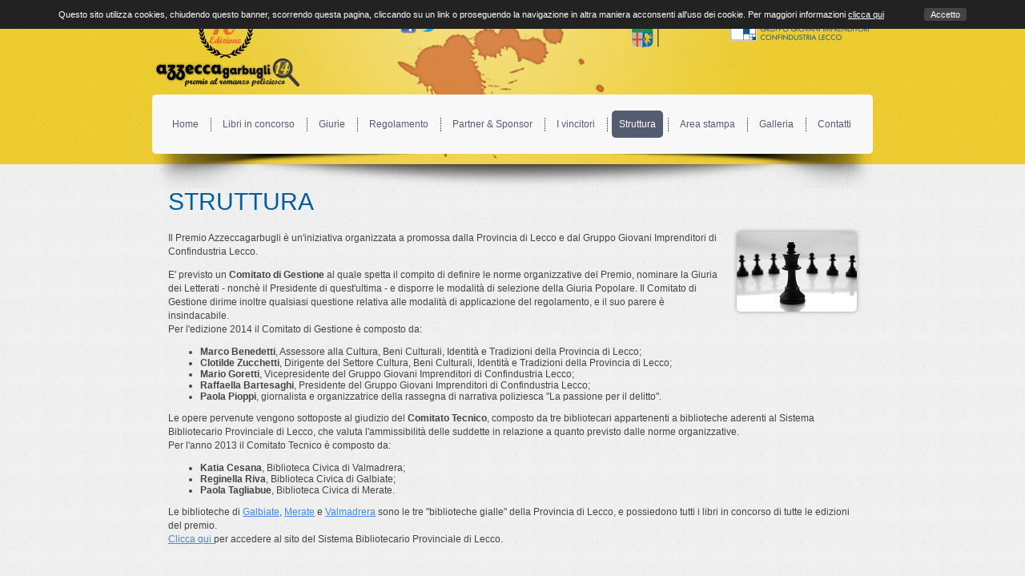

--- FILE ---
content_type: text/html;charset=UTF-8
request_url: http://www.premioazzeccagarbugli.com/portal/azzeccagarbugli/struttura;jsessionid=93B2B0AEB68A438D44B7EF7300B6B588
body_size: 9879
content:



<!DOCTYPE>
<html>
<head>
	<!-- A_Tag -->
	<meta http-equiv="x-ua-compatible" content="IE=8" />
	<title>Premio Azzeccagarbugli al romanzo poliziesco</title><meta name="description" content="La Provincia di Lecco e il Gruppo Giovani di Confindustria Lecco istituiscono e organizzano la ottava edizione del Premio Azzeccagarbugli al Romanzo Poliziesco  relativo a opere di scrittori italiani."/><meta name="keywords" content="Premio,azzeccagarbugli,romanzo,poliziesco,lecco,confindustria"/><meta name="author" content="Agomir S.p.A."/>
   <meta http-equiv="Content-Type" content="text/html; charset=UTF-8"/>
   <script src="/webportal/js/login.js" type="text/javascript"></script>
   <script src="/webportal/js/nav.js" type="text/javascript"></script>
	<!--[if lte IE 6]>
	   <script type="text/javascript">
       	alert("Attenzione, il browser che state utilizzando non e' aggiornato.");
       </script>
	<![endif]-->
	
	<!--[if lte IE 8]>
	   <link id="main_css_ie8" media="screen" href="/azzeccagarbugli/themes/azzeccagarbugli/portal_style_ie8.css" type="text/css" rel="stylesheet">
	<![endif]-->
	
	<!--[if lte IE 9]>
	   <link id="main_css_ie9" media="screen" href="/azzeccagarbugli/themes/azzeccagarbugli/portal_style_ie9.css" type="text/css" rel="stylesheet">
	<![endif]-->
	
	<link rel="stylesheet" id="dyna_css" href="/portal-ajax/dyna/style.css" type="text/css"/>
<script src="/azzgarb/themes/azzeccagarbugli/js/jquery-1.9.1.min.js" id="jquery_js" type="text/javascript"></script>
<script src="/azzgarb/themes/azzeccagarbugli/js/fancybox.js" id="fancybox_js" type="text/javascript"></script>
<script src="/azzgarb/themes/azzeccagarbugli/js/agomir_script.js" id="azzeccagarbugli_js" type="text/javascript"></script>
<script src="/azzgarb/themes/azzeccagarbugli/js/cookie/jquery.cookie.js" type="text/javascript"></script>
<script src="/azzgarb/themes/azzeccagarbugli/js/cookie/agomir.js" type="text/javascript"></script>
<link rel="stylesheet" type="text/css" href="/azzgarb/themes/azzeccagarbugli/css/fancybox.css" />
<link rel="stylesheet" type="text/css" href="/azzgarb/themes/azzeccagarbugli/portal_style.css" />
<link rel="shortcut icon" href="/azzgarb/themes/azzeccagarbugli/images/favicon.ico" />
<link rel="stylesheet" href="/azzgarb/themes/azzeccagarbugli/js/cookie/cookie.css" />


</head>
<body id="body">
	<div class="mainContainer"><!-- ===================================== .mainContainer =============================================================================== -->
		<header>
			<div class="header"><!-- ===================================== .header =============================================================================== -->
				<div class="XclearAll posRelative wMax centralized">
					<span class="glowBlood"></span>
					<div class="socialCont">
						<a class="fb" target="_blank" title="Seguici su Facebook" href="http://facebook.com/PremioAzzeccagarbugliAlRomanzoPoliziesco"></a>
						<a class="tw" target="_blank" title="Seguici su Twitter" href="http://www.twitter.com/@Azzecca13"></a>
					</div>
					<a class="headBackToHome" title="Torna in home" href="/portal"></a>
					<img class="headLogo floatSx" src="/azzgarb/themes/azzeccagarbugli/images/logoAzzeccagarbugli.png" alt="Premio Azzeccagarbugli Lecco"/>
					<div class="floatDx headPartners">
						<ul class="listReset">
							<li>
								<a target="_blank" href="http://www.provincia.lecco.it/">
									<img src="/azzgarb/themes/azzeccagarbugli/images/logo_provincia.png" alt="Provincia di Lecco" />
								</a>
							</li>
							<li>
								<a target="_blank" href="http://www.giovani.ui.lecco.it/">
									<img src="/azzgarb/themes/azzeccagarbugli/images/logo_gruppoGiovani.png" alt="Gruppo giovani imprenditori" />
								</a>
							</li>
						</ul>
					</div>
					<nav>
						<div class="navigation posRelative wMax floatSx">
							<span class="roundBoxIEFix1"></span>
							<span class="roundBoxIEFix2"></span>
							<!-- B_Navigation -->
							<ul class='mainNavmap-level1'><li><a href="/portal/azzeccagarbugli/default;jsessionid=C845096E35AD0EA437774C4564E81171">Home</a></li><li><a href="/portal/azzeccagarbugli/libri-in-concorso;jsessionid=C845096E35AD0EA437774C4564E81171">Libri in concorso</a></li><li><a href="/portal/azzeccagarbugli/giurie;jsessionid=C845096E35AD0EA437774C4564E81171">Giurie</a></li><li><a href="/portal/azzeccagarbugli/regolamento;jsessionid=C845096E35AD0EA437774C4564E81171">Regolamento</a></li><li><a href='/webportal/docdownload?codice=266'  >Partner &amp; Sponsor</a></li><li><a href="/portal/azzeccagarbugli/vincitori;jsessionid=C845096E35AD0EA437774C4564E81171">I vincitori</a></li><li class='selected'><a href="/portal/azzeccagarbugli/struttura;jsessionid=C845096E35AD0EA437774C4564E81171">Struttura</a></li><li><a href="/portal/azzeccagarbugli/area-stampa;jsessionid=C845096E35AD0EA437774C4564E81171">Area stampa</a><ul class='mainNavmap-level2'><li><a href="/portal/azzeccagarbugli/area-stampa/comunicati-stampa;jsessionid=C845096E35AD0EA437774C4564E81171">Comunicati stampa</a></li><li><a href="/portal/azzeccagarbugli/area-stampa/rassegna-stampa;jsessionid=C845096E35AD0EA437774C4564E81171">Rassegna stampa</a></li></ul></li><li><a href="/portal/azzeccagarbugli/galleria;jsessionid=C845096E35AD0EA437774C4564E81171">Galleria</a></li><li><a href="/portal/azzeccagarbugli/contatti;jsessionid=C845096E35AD0EA437774C4564E81171">Contatti</a></li></ul>
						</div>
						<span class="navShadow"></span>
					</nav>
				</div>
			</div><!-- ========================================================== e.mainContainer ========================================================= -->
		</header>
	</div><!-- ===================================== e.header =============================================================================== -->
	<div class="contentContainer posRelative"><!-- ===================================== slider =============================================================================== -->
		<span class="sliderShadowTop"></span>
		<!-- C_Content -->
		<div class="posRelative wMax centralized">
<div class="blocco">
<h1>Struttura</h1>
<span class="imgContainer floatDx posRelative"><img class="imgBlock" src="/webportal/docdownload?codice=95" alt=""></span><p>Il Premio Azzeccagarbugli è un'iniziativa organizzata a promossa dalla Provincia di Lecco e dal Gruppo Giovani Imprenditori di Confindustria Lecco.</p>
<p>E' previsto un <strong>Comitato di Gestione</strong> al quale spetta il compito di definire le norme organizzative del Premio, nominare la Giuria dei Letterati - nonchè il Presidente di quest'ultima - e disporre le modalità di selezione della Giuria Popolare. Il Comitato di Gestione dirime inoltre qualsiasi questione relativa alle modalità di applicazione del regolamento, e il suo parere è insindacabile.<br />Per l'edizione 2014 il Comitato di Gestione è composto da:</p>
<ul>
<li><strong>Marco Benedetti</strong>, Assessore alla Cultura, Beni Culturali, Identità e Tradizioni della Provincia di Lecco;</li>
<li><strong>Clotilde Zucchetti</strong>, Dirigente del Settore Cultura, Beni Culturali, Identità e Tradizioni della Provincia di Lecco;</li>
<li><strong>Mario Goretti</strong>, Vicepresidente del Gruppo Giovani Imprenditori di Confindustria Lecco;</li>
<li><strong>Raffaella Bartesaghi</strong>, Presidente del Gruppo Giovani Imprenditori di Confindustria Lecco;</li>
<li><strong>Paola Pioppi</strong>, giornalista e organizzatrice della rassegna di narrativa poliziesca "<span class="corsivo">La passione per il delitto".</span></li>
</ul>
<p><span class="corsivo">Le opere pervenute vengono sottoposte al giudizio del <strong>Comitato Tecnico</strong>, composto da tre bibliotecari appartenenti a biblioteche aderenti al Sistema Bibliotecario Provinciale di Lecco, che valuta l'ammissibilità delle suddette in relazione a quanto previsto dalle norme organizzative.<br />Per l'anno 2013 il Comitato Tecnico è composto da:</span></p>
<ul>
<li><span class="corsivo"><strong>Katia Cesana</strong>, Biblioteca Civica di Valmadrera;</span></li>
<li><span class="corsivo"><strong>Reginella Riva</strong>, Biblioteca Civica di Galbiate;</span></li>
<li><span class="corsivo"><strong>Paola Tagliabue</strong>, Biblioteca Civica di Merate.</span></li>
</ul>
<p><span class="corsivo">Le biblioteche di <a href="http://www.provincia.lecco.it/biblioteche/biblio.php?cod=GAL">Galbiate</a>, <a href="http://www.provincia.lecco.it/biblioteche/biblio.php?cod=MER">Merate</a> e <a href="http://www.provincia.lecco.it/biblioteche/biblio.php?cod=VAM">Valmadrera</a> sono le tre "biblioteche gialle" della Provincia di Lecco, e possiedono tutti i libri in concorso di tutte le edizioni del premio.<br /><a href="http://www.provincia.lecco.it/biblioteche/">Clicca qui </a>per accedere al sito del Sistema Bibliotecario Provinciale di Lecco.</span></p>
<p><span class="corsivo"> </span></p></div>
</div>

	</div><!-- ===================================== e.slider =============================================================================== -->
	
	<footer>
		<div class="footer">
		<div class="footerInn">
			Copyright 2026 - <strong>Premio Azzeccagarbugli al romanzo poliziesco</strong> - <a href="/portal/azzeccagarbugli/privacy">Privacy e Cookie</a></div>
		</div>
	</footer>
	<script>
		  (function(i,s,o,g,r,a,m){i['GoogleAnalyticsObject']=r;i[r]=i[r]||function(){
		  (i[r].q=i[r].q||[]).push(arguments)},i[r].l=1*new Date();a=s.createElement(o),
		  m=s.getElementsByTagName(o)[0];a.async=1;a.src=g;m.parentNode.insertBefore(a,m)
		  })(window,document,'script','//www.google-analytics.com/analytics.js','ga');
		
		  ga('create', 'UA-7734046-37', 'premioazzeccagarbugli.com');
		  ga('send', 'pageview');

	</script>
</body>
</html>


--- FILE ---
content_type: text/css
request_url: http://www.premioazzeccagarbugli.com/azzgarb/themes/azzeccagarbugli/portal_style.css
body_size: 14935
content:
@charset "utf-8";
/* CSS Document */

html, body {
	margin:0;
	padding:0;
	font-size:12px;
	font-family:Arial, Helvetica, sans-serif;
	background:url(images/bgTexGray.jpg) repeat;
	color:#444444;
}

.listReset,
.listReset li {
	margin:0;
	padding:0;
	list-style:none;
}
.posRelative {
	position:relative;
}
.marginCentral {
	margin:0 auto;
}
a {
	outline:none;
	color:#4287f7;
}
a:hover{
	color:#333;
}
a img {
	border:0;
}
h1 {
	font-size:30px;
	font-weight:500;
}
h1,h2,h3,h4{
	color:#005FA0;
	font-weight:500;
}
p {
	color:#444444;
	line-height:17px;
}
/******************************************************************************************************************************************************************************************/
/* Da qui in poi, tutti gli elementi sono in ordine alfabetico */

/*****************************************************/
/*********************** A ***************************/

.allegatiContainer {
	position:absolute;
	right: 20px;
    top: 28px;
    
}
.allegatiContainer .attach {
	display:block;
	background:url(images/attach.png) no-repeat;
	width:30px;
	height:30px;
	position:absolute;
	right:5px;
	top:-8px;
	
}
.allegatiContainer ul,
.allegatiContainer li {
	float:right;
}
.allegatiContainer ul {
	background:#fff;
	border-radius:5px;
	padding-right:40px;
}
.allegatiContainer li {
	float:left;
	padding:5px 0 5px 10px;
}
.allegatiContainer li a {
	display:block;
	padding:5px;
	font-size:13px;
}
.allegatiContainer li a:hover {
	color:#666;
}
/*****************************************************/
/*********************** B ***************************/
.box h1 {
	font-size:18px;
	text-transform:uppercase;
}
.box {
	padding:10px 0 0;
}
.blocco {
	padding:10px 20px;
}
.blockPartner {
	width:290px;
}
.blockPartner .whiteBox  {
	width:245px;
}
.blockPartner li img {
	max-width:245px;
}
.blockPartner li {
	margin:0 0 10px;
}
.blockPartner li a {
	opacity:1.0;
	filter:alpha(opacity=100); /* For IE8 and earlier */
}

.blockPartner li a:hover {
	opacity:0.7;
	filter:alpha(opacity=70); /* For IE8 and earlier */
}
/*****************************************************/
/*********************** C ***************************/
.colSx {
	width:605px;
}
.colDx {
	width:290px;
}

.contentContainer {
	float:left;
	width:100%;
	min-height: 500px;
}
.contentContainer .blocco h1,
.contentContainer .libriContainer h1,
.contentContainer .libriContainer h1 {
	font-size:30px;
	
}
.contentContainer .blocco h1 {
	width: 670px;
}
.contentContainer .libriContainer .libroDettaglio {
	width:830px;
}
.contentContainer .libriContainer .libroDettaglio a img {
	border: 6px solid #FFFFFF;
    border-radius: 5px 5px 5px 5px;
    box-shadow: 0 0 5px #666666;
    margin: 0 0 20px 20px;
}
.contentContainer .libriContainer .libroDettaglio a:hover img {
	border-color:#005FA0;
}
#cataratta,
#cataratta .catarattaLoading {
	position:fixed;
	height:100%;
	width:100%;
	top:0;
	left:0;
	display:none;
	z-index:100;
	background:url(images/whiteTrasp.png) repeat;
}
#cataratta .catarattaLoading {
	display:block;
	background:url(images/loading11.gif) no-repeat center center;
}
.catarattaBox {
	width:300px;
	height:150px;
	top:50%;
	left:50%;
	margin-top:-75px;
	position:absolute;
	margin-left:-150px;
	background:#fff;
	text-align:center;
	padding:20px;
	border:2px solid #E2E8BF;
}
.catarattaBox a,
.cons-butunera input {
	background: none repeat scroll 0 0 #A5BA91;
    font-size: 18px;
    padding: 18px 130px;
    text-align: center;
    width: 200px;
    color:#fff;
    text-decoration:none;
}
.catarattaBox h1 {
	padding:0 0 15px;
} 
.catarattaBox a:hover,
.cons-butunera input:hover {
	background:#717171;
}
/*****************************************************/
/*********************** D ***************************/

.displayBlock {
	display:block;
}

/*****************************************************/
/*********************** E ***************************/
.error {
	background:url(images/error.png) no-repeat right #EAEAEA!important;
}
.eBookContainer select {
	font-size:11px;
}
/*****************************************************/
/*********************** F ***************************/

.floatSx {
	float:left;
}
.floatDx {
	float:right;
}
.footer {
	color:#7e7c74;
	float:left;
	width:100%;
}
.footerInn {
	width:600px;
	text-align:center;
	padding:10px 0;
	border-top:1px solid #d3d2ca;
	margin:10px auto 0;
}
/*****************************************************/
/*********************** G ***************************/
.glowBlood {
	display:block;
	width:728px;
	height:205px;
	position:absolute;
	left:45px;
	top:0;
	background:url(images/glowBlood.png) no-repeat;
	z-index:1;
}
.galleryDyn {
	margin-left:-20px;
}
.galleryDyn li,
.galleryDyn li img {
	float:left;
	margin:0 0 20px 20px;
	height: 150px;
    width: 200px;
    border:0;
}
.galleryDyn li img {
	margin:0;
}
.galleryDyn li a {
	display:block;
	float:left;
	border:3px solid #C1C1C1;
}
.galleryDyn li a:hover {
	border-color:#eee;
}
/*****************************************************/
/*********************** H ***************************/
.hidden {
	display:none;
} 

.header {
	background:url(images/bgTexYellow.jpg) repeat;
	height:205px;
	overflow:visible;
}
.header>.wMax {
	padding:10px 0 45px;
}
.headBackToHome {
	position:absolute;
	left:0;
	top:0;
	z-index:3;
	width:300px;
	height:70px;
	display:block;
}

.headPartners li{
	float:left;
}
.headPartners li a {
	display:block;
	position:relative;
	z-index:15;
}
/*****************************************************/
/*********************** I ***************************/

.imgContainer img {
	max-width:400px;
	float:right;
	clear: right;
	border-radius:5px;
	box-shadow:0 0 5px #999;
	margin:0 0 10px 20px;
}
	
/*****************************************************/
/*********************** J ***************************/

/*****************************************************/
/*********************** K ***************************/

/*****************************************************/
/*********************** L ***************************/

.libriContainer .sliderCarousel ul li,
.libriContainer .sliderCarousel ul li:first-child {
	margin:0 20px 20px 0;
}
.libriContainer .sliderCarousel,
.libriDetail{
	padding:0 35px;
}
.linkCliccaQui {
	padding-top:10px;
}
/*****************************************************/
/*********************** M ***************************/
.centralized {
	margin:0 auto;
}
.mailOk,
.mailError  {
    background:#ACCF5F;
    padding:50px 0;
    text-align:center;
    color:#fff;
}
.mailError {
	background:#eee;
	color:red;
}
/*****************************************************/
/*********************** N ***************************/

.navigation {
	background:#f8f8f8;
	height:74px;
	border-radius:5px;
	position:relative;
	z-index:10;
	margin: 8px 0 0;
}
.navigation ul,
.navigation li {
	margin:0;
	padding:0;
	list-style:none;
} 
.navigation>ul.mainNavmap-level1,
.navigation>ul.mainNavmap-level1>li {
	float:left;
	margin:0;
	padding:0;
	list-style:none;
}
.navigation>ul.mainNavmap-level1 {
	width:880px;
	padding:10px;
}
.navigation>ul.mainNavmap-level1>li {
	margin:10px 0 10px 6px;
	padding:0 0 0 6px;
	background:url(images/navPipe.jpg) no-repeat left center;
	position:relative;
}
.navigation>ul.mainNavmap-level1>li:first-child {
	margin-left:0;
	background:none;
}
.navigation>ul.mainNavmap-level1>li>a {
	text-decoration:none;
	font-weight:400;
	font-size:12px;
	color:#545c6f;
	display:block;
	padding:10px 9px;
	border-radius:5px;	
	transition: background-color 0.2s linear 0s;
	transition: color 0.2s linear 0s;
}

.navigation>ul.mainNavmap-level1>li>a:hover,
.navigation>ul.mainNavmap-level1>li.selected>a,
.navigation>ul.mainNavmap-level1>li.selectedFiew>a {
	background:#545c6f;
	color:#fff;
	
}

.mainNavmap-level3,
.mainNavmap-level2 {
	display:none;
}
.mainNavmap-level2 {
	position:absolute;
	top:27px;
	left:6px;
	border-radius: 5px;
	width:100%;
	background:#545C6F;
	padding:15px 12px!important;
	width:120px;
}
.mainNavmap-level2 li {
	padding:5px 0px 0;
}
.mainNavmap-level2 li a{
	color:#fff;
	display:block;
	text-decoration:none;
	font-size:12px;
	padding:7px 0;
}

.mainNavmap-level2 li a:hover {
	color:#57A8E7;
}

.navShadow {
	background:url(images/navShadow.png) no-repeat center;
	width:900px;
	height:47px;
	position:absolute;
	bottom:0;
	left:0;
	z-index:2;
}
.newsBox p strong:first-child {
	color:#005FA0;
}
.newsBox h1 {
	display:none;
}
/*****************************************************/
/*********************** O ***************************/
.ok {
	background:url(images/ok.png) no-repeat right #EAEAEA!important;
}
/*****************************************************/
/*********************** P ***************************/

/*****************************************************/
/*********************** Q ***************************/

/*****************************************************/
/*********************** R ***************************/

/*****************************************************/
/*********************** S ***************************/
.sliderContainer {
	background:#fff;
	height:298px;
	width:100%;
	float:left;
	position:relative;
	margin-bottom:38px;
}
.slider {
	top:-10px;
}
.sliderContainer h1 {
	padding:0;
	margin:12px 0;
}
.sliderContainer h1.totals {
	position:absolute;
	right:52px;
	top:0px;
	text-align:right;
}
.sliderShadowTop,
.sliderShadowBottom {
	display:block;
	width:100%;
	height:40px;
	position:absolute;
	top:0;
	left:0;
	background:url(images/sliderShadowTop.png) no-repeat top center;
}
.sliderShadowBottom {
	top:auto;
	bottom:-38px;
	background:url(images/sliderShadow.png) no-repeat top center;
}
.sliderNavLeft,
.sliderNavRight {
	background:url(images/sliderNavLeft.png) no-repeat center center #dcd2ac;
	height:57px;
	width:30px;
	display:block;
	position:absolute;
	left:0;
	top:50%;
	border-radius:7px;
}
.sliderNavRight {
	background:url(images/sliderNavRight.png) no-repeat center center #dcd2ac;
	left:auto;
	right:0;
}
.sliderNavLeft:hover,
.sliderNavRight:hover {
	background-color:#d0d0d0;
}

.sliderMask {
	margin:10px 50px;
	overflow:hidden;
}
.sliderCarousel,
.sliderCarousel>ul,
.sliderCarousel>ul>li {
	float:left;
}
.sliderCarousel {
	width:12000px;
	position:relative;
	top:0;
	left:0;
}
.sliderCarousel ul li {
	margin:0 0 0 20px;
}
.sliderCarousel ul li:first-child {
	margin:0;
}
.sliderCarousel li a img,
.sliderCarousel li a,
.sliderCarousel li .detailBook,
.sliderCarousel li .imgBookEmpty {
	width:138px;
	height:195px;
	display: block;
}
.sliderCarousel li .imgBookEmpty {
	background:url(images/imgBookEmpty.jpg) no-repeat center center #fff;
}
.sliderCarousel li a {
	border:3px solid #c1c1c1;
	position:relative;
	overflow:hidden;
	text-decoration:none;
}
.sliderCarousel li .detailBook {
	position:absolute;
	height:100px;
	top:auto;
	bottom:-100px;
	border:0;
	padding:0 5px;
	background:url(images/yellowTrasp.png);
	width:134px;
	left:0;
}
.sliderCarousel li .detailBook h1,
.sliderCarousel li .detailBook h3 {
	text-align:center;
	margin:0;
	padding: 10px 0 5px;
	font-size:14px;
	font-weight:600;
	color:#545C6F
}

.sliderCarousel li .detailBook h3 {
	font-size:11px;
	padding:0;
	color:#666;
}
.sliderCarousel li a:hover {
	border-color:#eee;
}
.submitFormBtn {
	border-radius:5px;
	padding:5px 10px;
	color:#fff;
	text-decoration:none;
	background:#545C6F;
	margin:5px 0 0;
	transition: background 0.2s linear 0s;
}
.submitFormBtn:hover {
	background:#005FA0;
	color:#fff;
}
.socialCont {
	left: 309px;
    position: absolute;
    top: 21px;
    z-index: 100;
}
.socialCont a {
	float: left;
	display:block;
	width:20px;
	height:20px;
	margin:0 5px 0 0;
	border:1px solid #F2DA6D;
	border-radius:5px;
}
.socialCont a:hover {
	border-color:#fff
}
.socialCont a.fb {
	background:url(images/facebook-ico.png) no-repeat;
}
.socialCont a.tw {
	background:url(images/twitter_ico.png) no-repeat;
}
/*****************************************************/
/*********************** T ***************************/

.tagNews {
	display:block;
	position:absolute;
	right:-1px;
	top:-1px;
	background:url(images/tagNews.png) no-repeat;
	width:52px;
	height:50px;
	z-index:10;
}
.trattamentoDati {
	display: block;
    font-size: 11px;
    margin: 5px 0;
}
#tooltip {
	position: absolute;
	z-index: 3000;
	background:#6685ea;
	padding: 5px;
	opacity: 0.95;
	max-width:200px;
}
#tooltip h3, #tooltip div { 
	margin: 0;
	font-size:11px;
	color:#fff;
	font-weight:normal;
}
/*****************************************************/
/*********************** U ***************************/

/*****************************************************/
/*********************** V ***************************/
.vincitori{
	padding:0 20px;
} 
.vincitori img {
	width:115px;
	margin:0;
}
.vincitori h2 {
	margin:0 0 10px;
}
.vincitori .whiteBox {
	width:835px;
}
.vincitoriDetail {
	width:700px;
	float:left;
}
.vincitori a {
	text-decoration:none;
}
.vincitori a:hover,
.vincitori a:hover h2 {
	color:#666;
}
/*****************************************************/
/*********************** W ***************************/
.wMax {
	width:900px;
}
.whiteBox {
	position:relative;
	padding:20px;
	background:#fff;
	border-radius:7px;
	box-shadow:1px 0 10px #dcdbd9;
	margin-bottom:5px;
}
.whiteBox .homeForm input[type *= 'text'] {
	width:100%;
	border-radius:5px;
	border:0;
	background-color:#eaeaea;
	margin:0 0 3px;
	font-size:12px;
	padding:5px;
	color:#666;
}
.whiteBox .homeFormContainer h1,
.whiteBox h2.tagRagg {
	color:#accf5f;
}
.whiteBox h2.tagRagg {
	text-align:center;
	margin-bottom:25px;
}
.contentContainer h1 {
	font-size:18px;
	text-transform:uppercase;
}
/*****************************************************/
/*********************** X ***************************/

/*****************************************************/
/*********************** Y ***************************/

/*****************************************************/
/*********************** Z ***************************/

/* pulizia dei float*/
.XclearAll:after {
	content: ".";
	display:block;
	height:0;
	clear:both;
	visibility:hidden;
	_height: 1%;
}
*:first-child+html .XclearAll {
	min-height:1px;
}
/* fine della pulizia*/

--- FILE ---
content_type: text/javascript
request_url: http://www.premioazzeccagarbugli.com/webportal/js/nav.js
body_size: 2864
content:
function navDisplaySubMenu(_group_id,_a){
	navClearAllSubMenu();
	//alert( $(_group_id) );
	var ul=$(_group_id);
	if( ul ){
		 ul.setStyle({
			 left: (Element.extend(_a).up().cumulativeOffset().left)+"px"
		 });
		ul.show();
		window.____submenu__status=2;
	}
}
/*
 	0 chiuso
 	1 in apertura
 	2 aperto
 	3 in chiusura
  
 */
function navClearAllSubMenu(){
	if( window.____submenu__out_timeout>=0 ){
		clearTimeout(window.____submenu__out_timeout);
		window.____submenu__out_timeout=-1;
	}
	$$("ul[id^='submenu-']").each( function(submenu){
		submenu.hide();
	});
	window.____submenu__status=0;
}

function navDisplaySubMenuOut(_a){
	if(window.____submenu__status==2){
		window.____submenu__status=3;
		window.____submenu__out_timeout= setTimeout("navClearAllSubMenu()",500);
	}
}

function navDisplaySubMenuOver(_a){
	if( window.____submenu__out_timeout>=0 ){
		clearTimeout(window.____submenu__out_timeout);
		window.____submenu__out_timeout=-1;
		window.____submenu__status=2;
	}	
}

/*BELLOTTI
function navReloadWithParam(_name,_value){
	var l=location.toString();
	if(l.indexOf("?")>0)
		l = l.substring(0,l.indexOf("?"));
	if(l.indexOf("#")>0)
		l = l.substring(0,l.indexOf("#"));
	location.replace(l+"?"+_name+"="+_value);
}
*/

//Nuova versione per Unioncart, aggiunto un parametro
function navReloadWithParam(_name,_value){
	var l=location.toString();
	if(l.indexOf("?")>0)
		l = l.substring(0,l.indexOf("?"));
	if(l.indexOf("#")>0)
		l = l.substring(0,l.indexOf("#"));
	location.replace(l+"?f=reteForm&"+_name+"="+_value);
}

function navReloadWithParamList2(){
	alert('navReloadWithParamList');
	var x=new Array();
	for(var i=0; i<arguments.length;i++){
		alert(arguments[i]);
	}
}

function fireByAjaxAndReload(url){
	location.replace(url);
	/*
	PROTOTYPE MODE
	new Ajax.Request(url, {	method: 'get',
		onSuccess: function(transport) {
			location.reload();
		}

	});
	
	//JQuery mode
	$.ajax({
	  url: url,
	  type: 'GET',
	  context: document.body,
	  success: function(transport) {
		location.reload();
	  }
	});
	*/
}

function navReloadWithFormParamList(){
	var x=new Array();
	var form = $(arguments[0]);
	if(form){
		x.push({
			_n:"f",
			_v:arguments[0]
		});
		for(var i=1; i<arguments.length;i++){
			var obj=form.select("*[name$=':"+arguments[i]+"']").first();
			if( obj ){
				//alert(arguments[i]);
				if(obj.value==0){
					return false;
				}
				x.push({
					_n:arguments[i],
					_v:obj.value
				});
			}
		}
	}
	var l=location.toString();
	if(l.indexOf("?")>0)
		l = l.substring(0,l.indexOf("?"));
	if(l.indexOf("#")>0)
		l = l.substring(0,l.indexOf("#"));
	for(var i=0; i<x.size(); i++){
		if(i==0) l+="?";
		if(i>0) l+="&";
		l+= x[i]._n + "=" + x[i]._v;
	}
	location.replace(l);
	return true;
}

--- FILE ---
content_type: text/javascript
request_url: http://www.premioazzeccagarbugli.com/azzgarb/themes/azzeccagarbugli/js/agomir_script.js
body_size: 7618
content:
function getUrlParameter( name ){
	  name = name.replace(/[\[]/,"\\\[").replace(/[\]]/,"\\\]");
	  var regexS = "[\\?&]"+name+"=([^&#]*)";
	  var regex = new RegExp( regexS );
	  var results = regex.exec( window.location.href );
	  if( results == null )
	    return "";
	  else
	    return results[1];
}

//aggiungi il selected al padre nella navigazione principale

function addSelectedNav () {
	if ($('.mainNavmap-level3>li').hasClass('selected')){
		//alert('.mainNavmap-level2 li.selected');
		$('.mainNavmap-level3>li.selected').parent().parent('li').addClass('selected 2');
	}
	if ($('.mainNavmap-level2>li').hasClass('selected')){
		//alert('.mainNavmap-level2 li.selected');
		$('.mainNavmap-level2>li.selected').parent().parent('li').addClass('selected 1');
	}
}


function checkLanguage() {
	if ($('#flag_en_sel').length >0) {
		$('body').attr('class','EN_TYPE');
	}
}
function navigationMenuTendina () {
	var _t = 200;
	
	$(".mainNavmap-level1>li").bind("mouseenter",function(){
		//$(this).find('a:first').stop(true,true).animate({ backgroundColor: "#ffffff"}, _t);
		
		if ($('.mainNavmap-level2').length>0){
			$(this).find('.mainNavmap-level2').stop(true,true).slideToggle(_t);
			$(this).addClass('selectedFiew');
		}
	});
	$(".mainNavmap-level1>li").bind("mouseleave",function(){
		//$(this).find('a:first').stop(true,true).animate({ backgroundColor: "#feeaaa"}, _t);
		
		if ($('.mainNavmap-level2').length>0){
			$(this).find('.mainNavmap-level2').stop(true,true).slideToggle(_t);
			$(this).removeClass('selectedFiew');
		}
	});
}

function btnStart () {
	maxStep = Math.round($('.sliderCarousel li').length /5 +0.5);
	$('#maxStep').text(maxStep);
	
	if($('a.fancyLink').length >0){
		$('a.fancyLink').fancybox({
			'transitionIn'	:	'elastic',
			'transitionOut'	:	'elastic',
			'speedIn'		:	600, 
			'speedOut'		:	200, 
			'type' : 'image'
		});
	}
	$('#ebook_reader').bind('change',function(){
		//console.warn('click');
		if ($('#ebook_reader:checked').length>0) {
			$('.eBookContainer').slideDown();
		}else{
			$('.eBookContainer').slideUp();
		}
		
		
	});
	$('#campo3').bind('change',function(){
		var sel = $(this).find('option:selected').val();
		$(this).val(sel);
	});
	
	/*$('.submitFormBtn').on("click",function(e){
		inviaform('registrati');
	});*/
	$('a.sliderNavRight').on("mousedown",function(e){
		e.preventDefault();
		sliderStepRight();
	});
	$('a.sliderNavLeft').on("mousedown",function(e){
		e.preventDefault();
		sliderStepLeft();
	});
	//Al passaggio del mouse, alzo il dettaglio del libro
	$('.sliderCarousel a').on("mouseover",function(e){
		$(this).find('.detailBook').clearQueue();
		$(this).find('.detailBook').animate({
			 bottom: 0
		});
		clearInterval(timingSlider);
	});
	$('.sliderCarousel a').on("mouseleave",function(e){
		$(this).find('.detailBook').clearQueue();
		$(this).find('.detailBook').animate({
			 bottom: -100
		});
	});
	//Automatizzo
	if ($('.sliderCarouselJS').length > 0){
		timingSlider = setInterval(function(){
			sliderStepRight ('timing');
		},5000);
	}
}

//Navigazione principale
function navigationMenu() {
	$('.mainNavmap-level1 li').each(function(){
		if ($(this).find("ul.mainNavmap-level2").children("li").length > 0) {
			$(this).find("a:first").attr( 'href', 'javascript:void(0);');
		}
	});
	$('.footerNavmap-level1 li').each(function(){
		if ($(this).find("ul.footerNavmap-level2").children("li").length > 0) {
			$(this).find("a:first").attr( 'href', 'javascript:void(0);');
		}
	});
}

//Slider in homepage
var maxStep = 1;
var dSpace = -820;//Di quanto si deve spostare lo slider
var step = 0;//Il current step, default a 0;
var pagStep = 1;//Gestisco il paginatore
var timeAnimation = 1000;//Tempo dell'animazione dello slider in home
var timingSlider;//Timer per la funzione setInterval


function sliderStepRight (a) {
	if (a != 'timing') {
		clearInterval(timingSlider);
	}
	if (pagStep < maxStep) {
		step++;
		$('.sliderCarousel').animate({
			 left: dSpace*step
		}, { duration: timeAnimation });
		pagStep++;
		$('#currentStep').text(pagStep);
	}else if (a == 'timing') {
		step = 0;
		$('.sliderCarousel').animate({
			 left: 0
		}, { duration: timeAnimation });
		pagStep = 1;
		$('#currentStep').text(pagStep);
	}
}
function sliderStepLeft () {
	window.clearInterval(timingSlider);
	if (pagStep > 1) {
		step--;
		$('.sliderCarousel').animate({
			 left: dSpace*step
		}, { duration: timeAnimation});
		pagStep--;
		$('#currentStep').text(pagStep);
	}
}
function formCheckUpSetup () {

	if (!$('#cataratta').length > 0) {
		var cataracts = '<div id="cataratta" class="hidden"><div class="catarattaLoading"><div class="catarattaBox"><h1>Attenzione</h1><a href="javascript:void(0);">Ok</a></div></div></div>';
		$('body').append(cataracts);
	}
	//CHECK Form registrazione
	$('li.required').on("keyup",function(e){
		checkRequiredFields(this);
	});
	$('.submitFormBtn').on("click",function(e){
		e.preventDefault();
			
		$('.required').each(function (){
			checkRequiredFields(this);
		});
		if ($('.required').find('input.error').length >0) {
			var messaggio = 'Attenzione! Compilare i campi obbligatori';
			//alert(messaggio);
			showCustomAlert (messaggio);
		}else {
			var messaggio = 'Richiesta inviata!';
			showCustomAlert (messaggio);
			inviaform('registrati');
		}
		
	});
	function checkRequiredFields (target) {
		if ($(target).find('input[type*="text"]').val() == '' || $(target).find('input[type*="text"]').val() == $(target).find('input[type*="text"]').attr('placeholder')) {
			$(target).find('input[type*="text"]').removeClass('ok');
			$(target).find('input[type*="text"]').addClass('error');
		}else {
			$(target).find('input[type*="text"]').removeClass('error');
			$(target).find('input[type*="text"]').addClass('ok');
		}
		if ($(target).find('input[type*="checkbox"]').attr('checked') != 'checked') {
			$(target).find('input[type*="checkbox"]').removeClass('ok');
			$(target).find('input[type*="checkbox"]').addClass('error');
		}else {
			$(target).find('input[type*="checkbox"]').removeClass('error');
			$(target).find('input[type*="checkbox"]').addClass('ok');
		}
	} 
	$('#cataratta a').on("mousedown",function(e){
		e.preventDefault();
		$('#cataratta').hide();
	});
	function showCustomAlert (msg) {
		if (!msg) {
			msg = 'Attenzione';
		}
		$('#cataratta').show();
		$('#cataratta h1').html(msg);
	}
}


//Add PlaceHolder per IE
(function($) {
  $.fn.placeholder = function() {
    if(typeof document.createElement("input").placeholder == 'undefined') {
      $('[placeholder]').focus(function() {
        var input = $(this);
        if (input.val() == input.attr('placeholder')) {
          input.val('');
          input.removeClass('placeholder');
        }
      }).blur(function() {
        var input = $(this);
        if (input.val() == '' || input.val() == input.attr('placeholder')) {
          input.addClass('placeholder');
          input.val(input.attr('placeholder'));
        }
      }).blur().parents('form').submit(function() {
        $(this).find('[placeholder]').each(function() {
          var input = $(this);
          if (input.val() == input.attr('placeholder')) {
            input.val('');
          }
      })
    });
  }
}
})(jQuery);

$(document).ready(function () {
	addSelectedNav();
	btnStart();
	checkLanguage();
	navigationMenuTendina ()
	navigationMenu();
	formCheckUpSetup ();
});
